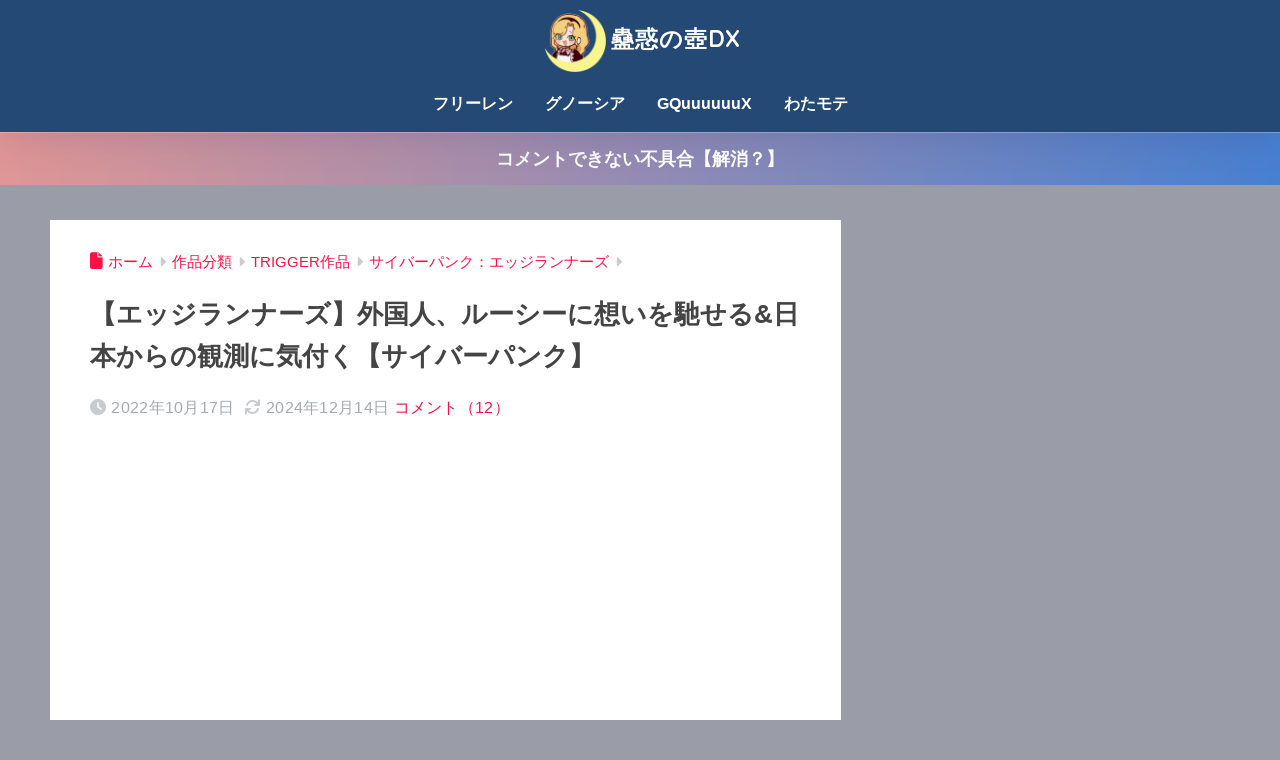

--- FILE ---
content_type: text/html; charset=utf-8
request_url: https://www.google.com/recaptcha/api2/aframe
body_size: 268
content:
<!DOCTYPE HTML><html><head><meta http-equiv="content-type" content="text/html; charset=UTF-8"></head><body><script nonce="30YfZtkYauFG1QsPKuFfgg">/** Anti-fraud and anti-abuse applications only. See google.com/recaptcha */ try{var clients={'sodar':'https://pagead2.googlesyndication.com/pagead/sodar?'};window.addEventListener("message",function(a){try{if(a.source===window.parent){var b=JSON.parse(a.data);var c=clients[b['id']];if(c){var d=document.createElement('img');d.src=c+b['params']+'&rc='+(localStorage.getItem("rc::a")?sessionStorage.getItem("rc::b"):"");window.document.body.appendChild(d);sessionStorage.setItem("rc::e",parseInt(sessionStorage.getItem("rc::e")||0)+1);localStorage.setItem("rc::h",'1769977485350');}}}catch(b){}});window.parent.postMessage("_grecaptcha_ready", "*");}catch(b){}</script></body></html>

--- FILE ---
content_type: application/javascript
request_url: https://x9.shinobi.jp/track?cid=453134535&ref=&jsref=https%3A%2F%2Fkowakunotsubo.com%2Farchives%2Fit-began-there-under-the-blinding-lights-and-her-smile%2F&time=1769977482666&x9uid=1b968b11-a9fc-4f38-9f2c-77a0628733d7&imuid=null&picked=%7B%22453134535-103%22%3A%7B%22language%22%3A%22en-US%40posix%22%2C%22session_id%22%3A%224508c562-ea35-4af2-b7df-e33a0f097e69%22%7D%7D&callback=__chikayo__.callback.C_1769977482649_8088&uid=e783a3a7-12fd-4704-b82a-84fe15173376
body_size: 27
content:
__chikayo__.callback.C_1769977482649_8088('e783a3a7-12fd-4704-b82a-84fe15173376');

--- FILE ---
content_type: text/javascript;charset=UTF-8
request_url: https://solty.biz/amr/?key=bd_anime&get=3&size=220%2C250%2C0px%2C3px%2C80%25&aid=kowakunotsubo-22
body_size: 1255
content:
if("undefined"==typeof modernPartsInit$0){var modernPartsCnt=function(){var a=null;"undefined"!=typeof XDomainRequest?a=new XDomainRequest:"undefined"!=typeof XMLHttpRequest?a=new XMLHttpRequest:window.ActiveXObject&&(a=new ActiveXObject("Microsoft.XMLHTTP"));if(null!=a){var d=this.getAttribute("href");a.open("POST","//solty.biz/amazon/count.php",!0);a.setRequestHeader("Content-type","application/x-www-form-urlencoded");a.send("click="+encodeURI(d))}},modernPartsInit$0=function(){var a=document.createElement("link");
a.setAttribute("rel","stylesheet");a.setAttribute("type","text/css");a.setAttribute("href","//solty.biz/amr.css");document.getElementsByTagName("head")[0].appendChild(a);a.onload=function(){var a=0;for(id in modernPartsObj){var c=modernPartsObj[id];if(modernPartsObj[id].hasOwnProperty("append")){var b=document.getElementById(c.append);b.insertAdjacentHTML(c.position,c.tag)}else b=document.querySelectorAll(".AMhorizontal,.AMvertical")[a],b.insertAdjacentHTML("afterbegin",c.tag);""!=c.width&&(b.style.width=
c.width);a++}b=document.querySelectorAll(".AMhorizontal a,.AMvertical a");a=window.addEventListener?!0:!1;for(iw=0;iw<b.length;++iw)a?b[iw].addEventListener("click",modernPartsCnt,!1):b[iw].attachEvent("onclick",modernPartsCnt)}};window.addEventListener?window.addEventListener("DOMContentLoaded",modernPartsInit$0,!1):window.attachEvent&&window.attachEvent("load",modernPartsInit$0)};if(typeof modernPartsObj == "undefined"){var modernPartsObj={};}modernPartsObj["bd_anime"]={width:'80%',tag:'<ul><li style="margin:0px;padding:3px"><a href="https://www.amazon.co.jp/o/ASIN/B0FTFLTRWL/kowakunotsubo-22" style="width:220px;height:250px" target="_blank"><img src="https://images-fe.ssl-images-amazon.com/images/I/81vjiCKJCmL._SX250_.jpg"><span class="rank">1位</span><div class="pinfo"><span class="pname">機動戦士Gundam GQuuuuuuX vol.1 (特装限定版) [Blu-ray]</span><span class=\"pprice\">価格：&yen;15,459</div></a></li><li style="margin:0px;padding:3px"><a href="https://www.amazon.co.jp/o/ASIN/B0FLNL1XKM/kowakunotsubo-22" style="width:220px;height:250px" target="_blank"><img src="https://images-fe.ssl-images-amazon.com/images/I/71JCXqOcy2L._SX250_.jpg"><span class="rank">2位</span><div class="pinfo"><span class="pname">機動警察パトレイバー 劇場版　4Kリマスターコレクション(4K ULTRA HD Blu-ray & Blu-ray Disc)(特装限定版)</span><span class=\"pprice\">価格：&yen;11,165</div></a></li><li style="margin:0px;padding:3px"><a href="https://www.amazon.co.jp/o/ASIN/B0FPPPQW44/kowakunotsubo-22" style="width:220px;height:250px" target="_blank"><img src="https://images-fe.ssl-images-amazon.com/images/I/717Z4NXJSJL._SX250_.jpg"><span class="rank">3位</span><div class="pinfo"><span class="pname">ズートピア　ブルーレイ ＋ ＤＶＤ セット [Blu-ray]</span><span class=\"pprice\">価格：&yen;3,523</div></a></li></ul>'};

--- FILE ---
content_type: text/javascript;charset=utf-8
request_url: https://ors.cnobi.jp/r/eee174bd18f544f31d2127c6b08077a9/1769975681
body_size: 2327
content:
if(! window.NT_RMD_AUD_ITEMS){window.NT_RMD_AUD_ITEMS = {};};(function(item){window.NT_RMD_AUD_ITEMS[item.source_key] = item;if(window.NT_RMD_AUD_CORE_ENGINE){window.NT_RMD_AUD_CORE_ENGINE.run();}})({"id":159982,"user_id":36209,"source_key":"eee174bd18f544f31d2127c6b08077a9","rss_feeds":[{"id":162046,"site_url":"http://moudamepo.com/","site_title":"だめぽアンテナ (個別)","favicon":"https://moudamepo.com/img/favicon.ico"},{"id":162047,"site_url":"http://moudamepo.com/","site_title":"だめぽアンテナ (個別)","favicon":"https://moudamepo.com/img/favicon.ico"},{"id":162048,"site_url":"http://moudamepo.com/","site_title":"だめぽアンテナ (総合)","favicon":"https://moudamepo.com/img/favicon.ico"},{"id":155011,"site_url":"http://moudamepo.com/","site_title":"だめぽアンテナ (総合)","favicon":"https://moudamepo.com/img/favicon.ico"},{"id":162049,"site_url":"http://moudamepo.com/","site_title":"だめぽアンテナ (個別)","favicon":"https://moudamepo.com/img/favicon.ico"},{"id":162050,"site_url":"http://moudamepo.com/","site_title":"だめぽアンテナ (個別)","favicon":"https://moudamepo.com/img/favicon.ico"}],"html_template":null,"carousel_settings":null,"popup_settings":null,"recommends":[{"id":1947012504,"title":"【ウマ娘】修学旅行で世代毎に班を作るなら誰を班長に選ぶ？","rssid":155011,"url":"http://moudamepo.com/pick.cgi?code=2654&cate=0&date=1769893620","images":null,"defaultimage":"http://rcm.shinobi.jp/img/noimage.png","content":"【ウマ娘】修学旅行で世代毎に班を作るなら誰を班長に選ぶ？","date":1769975100,"like":0,"rt":0,"hateb":0,"sitename":"だめぽアンテナ (総合)","subimage":null,"display_order":0},{"id":1947011237,"title":"【朗報】「サ終したゲームをせめてオフライン化しろ」と海外で署名が広がるｗｗｗｗｗｗｗｗｗｗｗ","rssid":162048,"url":"http://moudamepo.com/pick.cgi?code=1958&cate=0&date=1769936700","images":null,"defaultimage":"http://rcm.shinobi.jp/img/noimage.png","content":"【朗報】「サ終したゲームをせめてオフライン化しろ」と海外で署名が広がるｗｗｗｗｗｗｗｗｗｗｗ","date":1769973900,"like":0,"rt":0,"hateb":0,"sitename":"だめぽアンテナ (総合)","subimage":null,"display_order":0},{"id":1947011238,"title":"【速報】デンマーク、拘禁1年以上に処された外国人を国外追放へ「犯罪者よりも自国守る」","rssid":162048,"url":"http://moudamepo.com/pick.cgi?code=1599&cate=0&date=1769958364","images":null,"defaultimage":"http://rcm.shinobi.jp/img/noimage.png","content":"【速報】デンマーク、拘禁1年以上に処された外国人を国外追放へ「犯罪者よりも自国守る」","date":1769973899,"like":0,"rt":0,"hateb":0,"sitename":"だめぽアンテナ (総合)","subimage":null,"display_order":0},{"id":1947008977,"title":"岡田紗佳の座り方が下品すぎると話題にwwwwwwwwwwwwwwwwwwww","rssid":162048,"url":"http://moudamepo.com/pick.cgi?code=1378&cate=0&date=1769907644","images":null,"defaultimage":"http://rcm.shinobi.jp/img/noimage.png","content":"岡田紗佳の座り方が下品すぎると話題にwwwwwwwwwwwwwwwwwwww","date":1769972701,"like":0,"rt":0,"hateb":0,"sitename":"だめぽアンテナ (総合)","subimage":null,"display_order":0},{"id":1947008978,"title":"【速報】羽田空港1.9億円強盗未遂:異様すぎる仕事内容が判明「金を売却して得た金を毎日のように香港に運搬」","rssid":162048,"url":"http://moudamepo.com/pick.cgi?code=1599&cate=0&date=1769936810","images":null,"defaultimage":"http://rcm.shinobi.jp/img/noimage.png","content":"【速報】羽田空港1.9億円強盗未遂:異様すぎる仕事内容が判明「金を売却して得た金を毎日のように香港に運搬」","date":1769972700,"like":0,"rt":0,"hateb":0,"sitename":"だめぽアンテナ (総合)","subimage":null,"display_order":0},{"id":1947008979,"title":"【悲報】初々しいカップル、心無い嫉妬民から叩かれまくるｗｗｗｗ","rssid":162048,"url":"http://moudamepo.com/pick.cgi?code=2452&cate=0&date=1769871912","images":null,"defaultimage":"http://rcm.shinobi.jp/img/noimage.png","content":"【悲報】初々しいカップル、心無い嫉妬民から叩かれまくるｗｗｗｗ","date":1769972698,"like":0,"rt":0,"hateb":0,"sitename":"だめぽアンテナ (総合)","subimage":null,"display_order":0},{"id":1947006053,"title":"【悲報】社民・福島みずほ、選挙カー上での演説前に気合いを入れてコートを脱ぐ→寒い！→着る　これもうコントだろｗｗｗｗ","rssid":155011,"url":"http://moudamepo.com/pick.cgi?code=1255&cate=0&date=1769943526","images":null,"defaultimage":"http://rcm.shinobi.jp/img/noimage.png","content":"【悲報】社民・福島みずほ、選挙カー上での演説前に気合いを入れてコートを脱ぐ→寒い！→着る　これもうコントだろｗｗｗｗ","date":1769971500,"like":0,"rt":0,"hateb":0,"sitename":"だめぽアンテナ (総合)","subimage":null,"display_order":0},{"id":1947006054,"title":"某タレントが10年経営した「もんじゃ店」、老朽化で移転した際に別タレントとの共同経営にした結果……","rssid":155011,"url":"http://moudamepo.com/pick.cgi?code=1519&cate=0&date=1769956754","images":null,"defaultimage":"http://rcm.shinobi.jp/img/noimage.png","content":"某タレントが10年経営した「もんじゃ店」、老朽化で移転した際に別タレントとの共同経営にした結果……","date":1769971499,"like":0,"rt":0,"hateb":0,"sitename":"だめぽアンテナ (総合)","subimage":null,"display_order":0},{"id":1947006055,"title":"【ウマ娘】出番よ…出てきなさい…　他ウマ娘イラストまとめ【X(twitter)】","rssid":155011,"url":"http://moudamepo.com/pick.cgi?code=2654&cate=0&date=1769785620","images":null,"defaultimage":"http://rcm.shinobi.jp/img/noimage.png","content":"【ウマ娘】出番よ…出てきなさい…　他ウマ娘イラストまとめ【X(twitter)】","date":1769971498,"like":0,"rt":0,"hateb":0,"sitename":"だめぽアンテナ (総合)","subimage":null,"display_order":0},{"id":1947004827,"title":"【悲報】彼女が男２女５で旅行いくらしいんだけど・・・。","rssid":162048,"url":"http://moudamepo.com/pick.cgi?code=2433&cate=0&date=1769908178","images":null,"defaultimage":"http://rcm.shinobi.jp/img/noimage.png","content":"【悲報】彼女が男２女５で旅行いくらしいんだけど・・・。","date":1769970300,"like":0,"rt":0,"hateb":0,"sitename":"だめぽアンテナ (総合)","subimage":null,"display_order":0},{"id":1947004828,"title":"【ウマ娘】ララ！節分の準備はできたかしら？","rssid":162048,"url":"http://moudamepo.com/pick.cgi?code=2654&cate=0&date=1769947620","images":null,"defaultimage":"http://rcm.shinobi.jp/img/noimage.png","content":"【ウマ娘】ララ！節分の準備はできたかしら？","date":1769970297,"like":0,"rt":0,"hateb":0,"sitename":"だめぽアンテナ (総合)","subimage":null,"display_order":0},{"id":1946997006,"title":"【悲報】フリー素材ゆっくりの作者、今後は使用料金1キャラあたり2.2万円ｗｗｗｗｗｗｗｗｗｗ","rssid":162048,"url":"http://moudamepo.com/pick.cgi?code=1958&cate=0&date=1769813107","images":null,"defaultimage":"http://rcm.shinobi.jp/img/noimage.png","content":"【悲報】フリー素材ゆっくりの作者、今後は使用料金1キャラあたり2.2万円ｗｗｗｗｗｗｗｗｗｗ","date":1769966699,"like":0,"rt":0,"hateb":0,"sitename":"だめぽアンテナ (総合)","subimage":null,"display_order":0}],"name":"記事下","note":"だめぽ","line":"0","sort_type":"published_date","limit":12,"template":"one-line","theme":"","title_color":"#4bacff","title_bg_color":"#ffffff","article_text_color":"","article_bg_color":"#ffffff","border_color":"#000000","border_width":1,"border_radius":5,"count_color":"#000000","count_bg_color":"#f0f3fe","article_size":0,"image_size":{"article_image_size":"0","article_image_vertical_size":"0"},"display_adjustment":{"display_adjustment":"default","display_adjustment_size":0,"display_vertical_size":0},"target_blank":1,"display_publishdate":0,"display_share":0,"display_content":0,"admaxlite":0,"sensitive_judge":1,"sensitive_at":1768873911000,"created_at":1650072889000,"updated_at":1769975681000,"use_display_priority":false,"hide_future_article":false,"article_take_days":0,"theme_id":0,"title_bg_opacity":"1","count_bg_opacity":"1","article_vertical_size":0,"display_effect":"","font_size":"large","icon_show":false,"icon_url":"","favicon_show":false,"ranking_show":false,"new_show":true,"new_time":1440,"title_show":"title","title_count":28,"margin_top":0,"margin_bottom":0,"margin_left":0,"margin_right":0,"display_publishtime":false,"rss_image_only":false,"new_color":"#ff0000","min_article_width":350,"date_color":"","col_size":0,"user_life":183108132,"use_ssl":false,"mouse_over":false,"version":2.0});

--- FILE ---
content_type: text/javascript;charset=utf-8
request_url: https://ors.cnobi.jp/r/f8e80bb227efdfbf5f834cf89599b127/1769975140
body_size: 2568
content:
if(! window.NT_RMD_AUD_ITEMS){window.NT_RMD_AUD_ITEMS = {};};(function(item){window.NT_RMD_AUD_ITEMS[item.source_key] = item;if(window.NT_RMD_AUD_CORE_ENGINE){window.NT_RMD_AUD_CORE_ENGINE.run();}})({"id":159922,"user_id":36209,"source_key":"f8e80bb227efdfbf5f834cf89599b127","rss_feeds":[{"id":3648,"site_url":"https://matomeantena.com/","site_title":"ワロタあんてな｜翻訳","favicon":"https://matomeantena.com/favicon.ico?1496914935"},{"id":13921,"site_url":"https://nullpoantenna.com/","site_title":"ヌルポあんてな｜ニュース","favicon":"https://nullpoantenna.com/favicon.ico?1496914935"}],"html_template":null,"carousel_settings":null,"popup_settings":null,"recommends":[{"id":1947010847,"title":"海外「残念だ」大谷翔平がWBCで投手登板しないことに海外大騒ぎ！（海外の反応）","rssid":3648,"url":"https://matomeantena.com/feed/30000102754768","images":null,"defaultimage":"http://rcm.shinobi.jp/img/noimage.png","content":"海外「残念だ」大谷翔平がWBCで投手登板しないことに海外大騒ぎ！（海外の反応）","date":1769974376,"like":0,"rt":0,"hateb":0,"sitename":"ワロタあんてな｜翻訳","subimage":"https://blog-imgs-113.fc2.com/k/a/i/kaigainoomaera/6s.jpg","display_order":0},{"id":1947004899,"title":"「宇宙が膨張してる」のではなく「物質世界が縮んでいる」とする新理論が発表！","rssid":13921,"url":"https://nullpoantenna.com/feed/30000085701975","images":null,"defaultimage":"http://rcm.shinobi.jp/img/noimage.png","content":"「宇宙が膨張してる」のではなく「物質世界が縮んでいる」とする新理論が発表！","date":1769970771,"like":0,"rt":0,"hateb":0,"sitename":"ヌルポあんてな｜ニュース","subimage":"https://livedoor.blogimg.jp/corez18c24-mili777/imgs/9/4/9416ae21.jpg","display_order":0},{"id":1947004340,"title":"韓国人「日本の宙に浮いちゃう謎の接骨院の先生」","rssid":3648,"url":"https://matomeantena.com/feed/30000102747871","images":null,"defaultimage":"http://rcm.shinobi.jp/img/noimage.png","content":"韓国人「日本の宙に浮いちゃう謎の接骨院の先生」","date":1769969941,"like":0,"rt":0,"hateb":0,"sitename":"ワロタあんてな｜翻訳","subimage":"https://kousokuvip.com/wp-content/uploads/2024/08/FqFvdGMaIAAyPcp.jpg","display_order":0},{"id":1947004339,"title":"韓国人「大雪に見舞われている日本の恐竜博物館の様子をご覧ください・・・」→「助けて・・・」「雰囲気は最高だよ」「恐竜がどうやって絶滅したのか見せてくれるね」","rssid":3648,"url":"https://matomeantena.com/feed/30000102758038","images":null,"defaultimage":"http://rcm.shinobi.jp/img/noimage.png","content":"韓国人「大雪に見舞われている日本の恐竜博物館の様子をご覧ください・・・」→「助けて・・・」「雰囲気は最高だよ」「恐竜がどうやって絶滅したのか見せてくれるね」","date":1769969941,"like":0,"rt":0,"hateb":0,"sitename":"ワロタあんてな｜翻訳","subimage":"https://www.otonarisoku.com/wp-content/uploads/2020/02/aa8954e92d0c721736cc3580f05a6d49_m-e1582191433966.jpg","display_order":0},{"id":1946996522,"title":"アメリカ「お前らの国で景観を破壊してる建物を教えてほしい」","rssid":3648,"url":"https://matomeantena.com/feed/30000102747071","images":null,"defaultimage":"http://rcm.shinobi.jp/img/noimage.png","content":"アメリカ「お前らの国で景観を破壊してる建物を教えてほしい」","date":1769966110,"like":0,"rt":0,"hateb":0,"sitename":"ワロタあんてな｜翻訳","subimage":"https://livedoor.blogimg.jp/all_nations/imgs/1/8/18224b03.jpg","display_order":0},{"id":1946997077,"title":"台湾の格安航空会社(LCC)、日本便を大量欠航…旅行人気の裏で「パイロット不足」原因か！","rssid":13921,"url":"https://nullpoantenna.com/feed/30000085699723","images":null,"defaultimage":"http://rcm.shinobi.jp/img/noimage.png","content":"台湾の格安航空会社(LCC)、日本便を大量欠航…旅行人気の裏で「パイロット不足」原因か！","date":1769965243,"like":0,"rt":0,"hateb":0,"sitename":"ヌルポあんてな｜ニュース","subimage":"https://livedoor.blogimg.jp/corez18c24-mili777/imgs/e/6/e66130b3.jpg","display_order":0},{"id":1946989632,"title":"【悲報】中道改革連合ってどうなの？","rssid":13921,"url":"https://nullpoantenna.com/feed/30000085699567","images":null,"defaultimage":"http://rcm.shinobi.jp/img/noimage.png","content":"【悲報】中道改革連合ってどうなの？","date":1769961603,"like":0,"rt":0,"hateb":0,"sitename":"ヌルポあんてな｜ニュース","subimage":"https://livedoor.blogimg.jp/military380/imgs/6/0/60316d4f-s.jpg","display_order":0},{"id":1946989631,"title":"EV3台乗り継いだけどもう一生EVだわ","rssid":13921,"url":"https://nullpoantenna.com/feed/30000085693684","images":null,"defaultimage":"http://rcm.shinobi.jp/img/noimage.png","content":"EV3台乗り継いだけどもう一生EVだわ","date":1769961603,"like":0,"rt":0,"hateb":0,"sitename":"ヌルポあんてな｜ニュース","subimage":"https://livedoor.blogimg.jp/military380/imgs/0/0/0031f374-s.jpg","display_order":0},{"id":1946989630,"title":"【悲報】71％「中道改革連合に期待しない」","rssid":13921,"url":"https://nullpoantenna.com/feed/30000085697273","images":null,"defaultimage":"http://rcm.shinobi.jp/img/noimage.png","content":"【悲報】71％「中道改革連合に期待しない」","date":1769961603,"like":0,"rt":0,"hateb":0,"sitename":"ヌルポあんてな｜ニュース","subimage":"https://livedoor.blogimg.jp/military380/imgs/6/0/60316d4f-s.jpg","display_order":0},{"id":1946989629,"title":"【移民政策】デンマーク、1年以上の拘禁刑に処された外国人を国外追放にする模様","rssid":13921,"url":"https://nullpoantenna.com/feed/30000085695091","images":null,"defaultimage":"http://rcm.shinobi.jp/img/noimage.png","content":"【移民政策】デンマーク、1年以上の拘禁刑に処された外国人を国外追放にする模様","date":1769961603,"like":0,"rt":0,"hateb":0,"sitename":"ヌルポあんてな｜ニュース","subimage":"https://livedoor.blogimg.jp/military380/imgs/c/c/ccb7c76b-s.jpg","display_order":0},{"id":1946979315,"title":"海外「「どれだけ親日家が増えた事か！」 日本の高校生と留学生の別れの光景がエモすぎると話題に","rssid":3648,"url":"https://matomeantena.com/feed/30000102756505","images":null,"defaultimage":"http://rcm.shinobi.jp/img/noimage.png","content":"海外「「どれだけ親日家が増えた事か！」 日本の高校生と留学生の別れの光景がエモすぎると話題に","date":1769958141,"like":0,"rt":0,"hateb":0,"sitename":"ワロタあんてな｜翻訳","subimage":"https://blog-imgs-166.fc2.com/k/a/i/kaigainohannoublog/28.png","display_order":0},{"id":1946970204,"title":"韓国人「もし大谷翔平が韓国人だった場合、どうなっていたでしょうか？ソン・フンミンより人気でしたか・・・？」","rssid":3648,"url":"https://matomeantena.com/feed/30000102755234","images":null,"defaultimage":"http://rcm.shinobi.jp/img/noimage.png","content":"韓国人「もし大谷翔平が韓国人だった場合、どうなっていたでしょうか？ソン・フンミンより人気でしたか・・・？」","date":1769953677,"like":0,"rt":0,"hateb":0,"sitename":"ワロタあんてな｜翻訳","subimage":"http://kore-real.info/wp-content/uploads/2021/08/korea_flag02.png","display_order":0}],"name":"記事下2","note":"ワロタ、ヌルポ","line":"0","sort_type":"published_date","limit":12,"template":"horizontal","theme":"","title_color":"#4bacff","title_bg_color":"","article_text_color":"","article_bg_color":"","border_color":"","border_width":0,"border_radius":5,"count_color":"","count_bg_color":"","article_size":0,"image_size":{"article_image_size":"70","article_image_vertical_size":"60"},"display_adjustment":{"display_adjustment":"default","display_adjustment_size":0,"display_vertical_size":0},"target_blank":1,"display_publishdate":0,"display_share":0,"display_content":0,"admaxlite":0,"sensitive_judge":1,"sensitive_at":1768873914000,"created_at":1649853629000,"updated_at":1769975140000,"use_display_priority":true,"hide_future_article":false,"article_take_days":60,"theme_id":0,"title_bg_opacity":"1","count_bg_opacity":"1","article_vertical_size":0,"display_effect":"gloss","font_size":"default","icon_show":false,"icon_url":"","favicon_show":false,"ranking_show":false,"new_show":true,"new_time":2880,"title_show":"title","title_count":34,"margin_top":0,"margin_bottom":0,"margin_left":0,"margin_right":0,"display_publishtime":false,"rss_image_only":false,"new_color":"#ff0000","min_article_width":0,"date_color":"","col_size":0,"user_life":183107804,"use_ssl":true,"mouse_over":true,"version":2.0});

--- FILE ---
content_type: text/javascript;charset=utf-8
request_url: https://ors.cnobi.jp/r/ef8e18270588b81fd4268e5bab0a4d8d/1769972722
body_size: 2864
content:
if(! window.NT_RMD_AUD_ITEMS){window.NT_RMD_AUD_ITEMS = {};};(function(item){window.NT_RMD_AUD_ITEMS[item.source_key] = item;if(window.NT_RMD_AUD_CORE_ENGINE){window.NT_RMD_AUD_CORE_ENGINE.run();}})({"id":161490,"user_id":36209,"source_key":"ef8e18270588b81fd4268e5bab0a4d8d","rss_feeds":[{"id":130404,"site_url":"https://kaigai-antenna.com","site_title":"海外の反応アンテナ","favicon":"https://kaigai-antenna.com/favicon.ico"}],"html_template":null,"carousel_settings":null,"popup_settings":null,"recommends":[{"id":1947008026,"title":"海外「パヘスを評価」MLB中堅手ランキング","rssid":130404,"url":"https://kaigai-antenna.com/posts/3536124863863324672","images":["https://img.kaigai-antenna.com/post-images/d5/1b/d51b203131fd118ab9c88eb5cf4e75603c6ce323450ade69f897c77ecab1cb4e_thumb.png"],"defaultimage":null,"content":"","date":1769970628,"like":0,"rt":0,"hateb":0,"sitename":"海外の反応アンテナ","subimage":null,"display_order":0},{"id":1947001385,"title":"【海外】BABYMETALのこのメギツネはどこから来たの？","rssid":130404,"url":"https://kaigai-antenna.com/posts/3536100305248714752","images":["https://img.kaigai-antenna.com/post-images/ea/70/ea700dac3834b45ea8f869782b597b941604b66f462b8100699a7c11a6af456a_thumb.jpeg"],"defaultimage":null,"content":"","date":1769964910,"like":0,"rt":0,"hateb":0,"sitename":"海外の反応アンテナ","subimage":null,"display_order":0},{"id":1946993536,"title":"海外「ほっこり！」何も知らない日本人と米大物スターの気さくな交流に海外が超感動","rssid":130404,"url":"https://kaigai-antenna.com/posts/3536090001613783040","images":["https://img.kaigai-antenna.com/post-images/14/b0/14b0a1615758012e70c13d5698721ab31291c43791a7baae05a34b4d4abbce39_thumb.jpeg"],"defaultimage":null,"content":"","date":1769962511,"like":0,"rt":0,"hateb":0,"sitename":"海外の反応アンテナ","subimage":null,"display_order":0},{"id":1946993537,"title":"【海外】オーストラリアで教師が「ノアの方舟」に恐竜を教える！議論沸騰中の教育現場とは？","rssid":130404,"url":"https://kaigai-antenna.com/posts/3536089958668304384","images":["https://img.kaigai-antenna.com/post-images/2a/f4/2af404712c195d4e2656cf9c81a394f59105b681dd592af75bb60ea1d39b721c_thumb.jpeg"],"defaultimage":null,"content":"","date":1769962501,"like":0,"rt":0,"hateb":0,"sitename":"海外の反応アンテナ","subimage":null,"display_order":0},{"id":1946984237,"title":"韓国人「大雪に見舞われている日本の恐竜博物館の様子をご覧ください・・・」→「助けて・・・」「雰囲気は最高だよ」「恐竜がどうやって絶滅したのか見せてくれるね」","rssid":130404,"url":"https://kaigai-antenna.com/posts/3536079577732349952","images":["https://img.kaigai-antenna.com/post-images/92/23/92236562495f84e0be58bf91feb7cffec90271ea679768ffb783b98a25baa65f_thumb.jpeg"],"defaultimage":null,"content":"","date":1769960084,"like":0,"rt":0,"hateb":0,"sitename":"海外の反応アンテナ","subimage":null,"display_order":0},{"id":1946984238,"title":"海外「だから日本製品はずっと重宝されるんだ！」外国人が日本旅行から帰っても使い続ける日本製品とは・・・？【海外の反応】","rssid":130404,"url":"https://kaigai-antenna.com/posts/3536072078715256832","images":["https://img.kaigai-antenna.com/post-images/eb/da/ebdaba517e49df9e0494997fdb3ecf50690e127f1d4d1bf5dc3a7d5c887e05f0_thumb.png"],"defaultimage":null,"content":"","date":1769958338,"like":0,"rt":0,"hateb":0,"sitename":"海外の反応アンテナ","subimage":null,"display_order":0},{"id":1946975468,"title":"韓国人「韓国人が日本旅行に行った時に、最もカルチャーショックを受けることがこちら…（ﾌﾞﾙﾌﾞﾙ」＝韓国の反応","rssid":130404,"url":"https://kaigai-antenna.com/posts/3536064395018764288","images":["https://img.kaigai-antenna.com/post-images/c7/76/c7761834f8282cfc52d00ac7675d6929f8ce0a8b99598be3c60e1c788f2b3c97_thumb.jpeg"],"defaultimage":null,"content":"","date":1769956549,"like":0,"rt":0,"hateb":0,"sitename":"海外の反応アンテナ","subimage":null,"display_order":0},{"id":1946975469,"title":"海外「「どれだけ親日家が増えた事か！」 日本の高校生と留学生の別れの光景がエモすぎると話題に","rssid":130404,"url":"https://kaigai-antenna.com/posts/3536055165146628096","images":["https://img.kaigai-antenna.com/post-images/87/0a/870aad26ab45ef6ee7c23889909428533c944565e4c6ae4a1cfa9d47e6db17f9_thumb.png"],"defaultimage":null,"content":"","date":1769954400,"like":0,"rt":0,"hateb":0,"sitename":"海外の反応アンテナ","subimage":null,"display_order":0},{"id":1946966564,"title":"1985年式の初代スバル・アルシオーネを見た海外の反応、ユニークな機能充実と劣化しないパーツに海外仰天","rssid":130404,"url":"https://kaigai-antenna.com/posts/3536044857212534784","images":["https://img.kaigai-antenna.com/post-images/7c/f2/7cf28953762125597ea9f41b8fd5be6d7da38db93a280cf6296fc679ee3c037b_thumb.jpeg"],"defaultimage":null,"content":"","date":1769952000,"like":0,"rt":0,"hateb":0,"sitename":"海外の反応アンテナ","subimage":null,"display_order":0},{"id":1946966565,"title":"海外「実は1500年代後半の日本はどのヨーロッパ諸国よりも銃を所有していた。侍は銃が大好きだったらしい」","rssid":130404,"url":"https://kaigai-antenna.com/posts/3536039729025777664","images":["https://img.kaigai-antenna.com/post-images/f4/0b/f40bbd4736493603f94622d0e3f645701c5356761de5c76f4a134a4aaeb45263_thumb.jpeg"],"defaultimage":null,"content":"","date":1769950806,"like":0,"rt":0,"hateb":0,"sitename":"海外の反応アンテナ","subimage":null,"display_order":0},{"id":1946957517,"title":"【イタリア】イタリアの葬式【ポーランドボール】","rssid":130404,"url":"https://kaigai-antenna.com/posts/3536024262844350464","images":["https://img.kaigai-antenna.com/post-images/41/8c/418ce096ee5dec2540e69e0135f26c97ebf72a0b150dcd02ec7f4c8faf784fca_thumb.jpeg"],"defaultimage":null,"content":"","date":1769947205,"like":0,"rt":0,"hateb":0,"sitename":"海外の反応アンテナ","subimage":null,"display_order":0},{"id":1946957518,"title":"韓国人「1983年の日本のアニメ映画で、広島への原爆投下を描いた作品」","rssid":130404,"url":"https://kaigai-antenna.com/posts/3536022501907759104","images":["https://img.kaigai-antenna.com/post-images/cb/3a/cb3acbdf0a790d8b3336a6d3072aca1a33f5a629cf8cdeab6a836f15a5deab46_thumb.png"],"defaultimage":null,"content":"","date":1769946795,"like":0,"rt":0,"hateb":0,"sitename":"海外の反応アンテナ","subimage":null,"display_order":0}],"name":"記事上(PC用)","note":"","line":"0","sort_type":"published_date","limit":12,"template":"horizontal","theme":"","title_color":"#4bacff","title_bg_color":"","article_text_color":"","article_bg_color":"","border_color":"","border_width":0,"border_radius":4,"count_color":"","count_bg_color":"","article_size":0,"image_size":{"article_image_size":"90","article_image_vertical_size":"65"},"display_adjustment":{"display_adjustment":"default","display_adjustment_size":0,"display_vertical_size":0},"target_blank":1,"display_publishdate":0,"display_share":0,"display_content":0,"admaxlite":0,"sensitive_judge":1,"sensitive_at":1769395413000,"created_at":1661388673000,"updated_at":1769972722000,"use_display_priority":false,"hide_future_article":false,"article_take_days":0,"theme_id":0,"title_bg_opacity":"1","count_bg_opacity":"1","article_vertical_size":0,"display_effect":"","font_size":"large","icon_show":false,"icon_url":null,"favicon_show":false,"ranking_show":false,"new_show":true,"new_time":1440,"title_show":"title","title_count":60,"margin_top":0,"margin_bottom":0,"margin_left":0,"margin_right":0,"display_publishtime":false,"rss_image_only":false,"new_color":"#ff0000","min_article_width":0,"date_color":"","col_size":0,"user_life":183104803,"use_ssl":false,"mouse_over":true,"version":2.0});